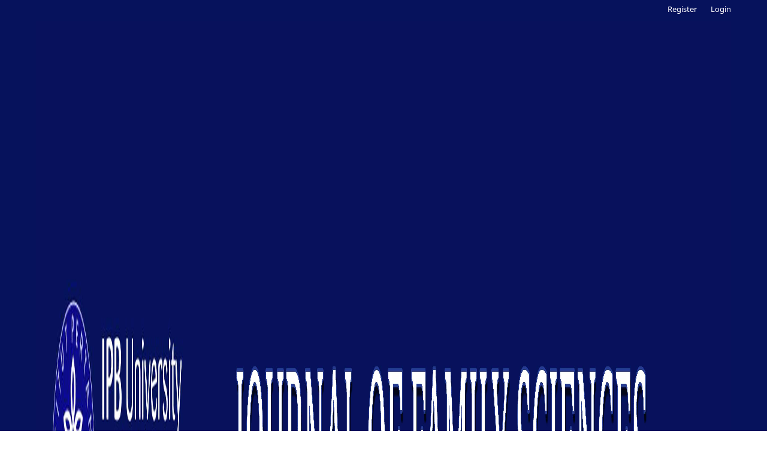

--- FILE ---
content_type: text/html; charset=utf-8
request_url: https://journal.ipb.ac.id/index.php/jfs/article-publication-charge
body_size: 6964
content:
<!DOCTYPE html>
<html lang="en" xml:lang="en">
<head>
	<meta charset="utf-8">
	<meta name="viewport" content="width=device-width, initial-scale=1.0">
	<title>
		Article Publication Charge
							| Journal of Family Sciences
			</title>

	
<meta name="generator" content="Open Journal Systems 3.4.0.9" />
<meta name="google-site-verification" content="kEs_4qKE5uSuLljBMaZWic5p_986k8puyABlUKhoaXI" />

	<link rel="stylesheet" href="https://journal.ipb.ac.id/jfs/$$$call$$$/page/page/css?name=stylesheet" type="text/css" /><link rel="stylesheet" href="https://journal.ipb.ac.id/jfs/$$$call$$$/page/page/css?name=font" type="text/css" /><link rel="stylesheet" href="https://journal.ipb.ac.id/lib/pkp/styles/fontawesome/fontawesome.css?v=3.4.0.9" type="text/css" /><link rel="stylesheet" href="https://journal.ipb.ac.id/public/journals/85/styleSheet.css?d=2025-10-01+13%3A35%3A31" type="text/css" />
</head>
<body class="pkp_page_article-publication-charge pkp_op_index has_site_logo" dir="ltr">

	<div class="pkp_structure_page">

				<header class="pkp_structure_head" id="headerNavigationContainer" role="banner">
						
 <nav class="cmp_skip_to_content" aria-label="Jump to content links">
	<a href="#pkp_content_main">Skip to main content</a>
	<a href="#siteNav">Skip to main navigation menu</a>
		<a href="#pkp_content_footer">Skip to site footer</a>
</nav>

			<div class="pkp_head_wrapper">

				<div class="pkp_site_name_wrapper">
					<button class="pkp_site_nav_toggle">
						<span>Open Menu</span>
					</button>
										<div class="pkp_site_name">
																<a href="						https://journal.ipb.ac.id/jfs/index
					" class="is_img">
							<img src="https://journal.ipb.ac.id/public/journals/85/pageHeaderLogoImage_en_US.jpg" width="9685" height="1772" alt="." />
						</a>
										</div>
				</div>

				
				<nav class="pkp_site_nav_menu" aria-label="Site Navigation">
					<a id="siteNav"></a>
					<div class="pkp_navigation_primary_row">
						<div class="pkp_navigation_primary_wrapper">
																				<ul id="navigationPrimary" class="pkp_navigation_primary pkp_nav_list">
								<li class="">
				<a href="https://journal.ipb.ac.id/index.php/jfs/index">
					<i class="fa fa-home"> </i> Home
				</a>
							</li>
								<li class="">
				<a href="https://journal.ipb.ac.id/jfs/issue/current">
					<i class="fa fa-book" aria-hidden="true"></i> Current
				</a>
							</li>
								<li class="">
				<a href="https://journal.ipb.ac.id/jfs/issue/archive">
					<i class="fa fa-archive" aria-hidden="true"></i> Archives
				</a>
							</li>
								<li class="">
				<a href="https://journal.ipb.ac.id/jfs/about/submissions">
					<i class="fa fa-pencil-square-o" aria-hidden="true"></i> Submission
				</a>
									<ul>
																					<li class="">
									<a href="https://journal.ipb.ac.id/jfs/author-guidelines">
										Author Guidelines
									</a>
								</li>
																												<li class="">
									<a href="https://journal.ipb.ac.id/jfs/how-to-submit">
										How to Submit
									</a>
								</li>
																												<li class="">
									<a href="https://journal.ipb.ac.id/jfs/article-publication-charge">
										Article Publication Charge
									</a>
								</li>
																		</ul>
							</li>
								<li class="">
				<a href="https://journal.ipb.ac.id/jfs/Policy">
					<i class="fa fa-bars" aria-hidden="true"></i> Policy
				</a>
									<ul>
																					<li class="">
									<a href="https://journal.ipb.ac.id/jfs/archiving-policy">
										Archiving Policy
									</a>
								</li>
																												<li class="">
									<a href="https://journal.ipb.ac.id/jfs/copyright-licenses">
										Copyright Notice and Licenses
									</a>
								</li>
																												<li class="">
									<a href="https://journal.ipb.ac.id/jfs/ethics-publishing">
										Ethics in Publishing
									</a>
								</li>
																												<li class="">
									<a href="https://journal.ipb.ac.id/jfs/plagiarism-policy">
										Plagiarism Policy
									</a>
								</li>
																												<li class="">
									<a href="https://journal.ipb.ac.id/jfs/about/privacy">
										Privacy Statement
									</a>
								</li>
																		</ul>
							</li>
								<li class="">
				<a href="https://journal.ipb.ac.id/jfs/about">
					<i class="fa fa-info-circle"></i> About
				</a>
									<ul>
																					<li class="">
									<a href="https://journal.ipb.ac.id/jfs/about">
										About the Journal
									</a>
								</li>
																												<li class="">
									<a href="https://journal.ipb.ac.id/jfs/focus-and-scope">
										Focus and Scope
									</a>
								</li>
																												<li class="">
									<a href="https://journal.ipb.ac.id/jfs/about/editorialTeam">
										Editorial Team
									</a>
								</li>
																												<li class="">
									<a href="https://journal.ipb.ac.id/jfs/open-access-policy">
										Open Access Policy
									</a>
								</li>
																												<li class="">
									<a href="https://journal.ipb.ac.id/jfs/publication-frequency">
										Publication Frequency
									</a>
								</li>
																												<li class="">
									<a href="https://journal.ipb.ac.id/jfs/peerReviewer">
										Peer Reviewer
									</a>
								</li>
																												<li class="">
									<a href="https://journal.ipb.ac.id/jfs/peer-review-process">
										Peer Review Process
									</a>
								</li>
																												<li class="">
									<a href="https://journal.ipb.ac.id/jfs/indexing-abstracting">
										Indexing and Abstracting
									</a>
								</li>
																												<li class="">
									<a href="https://journal.ipb.ac.id/jfs/about/contact">
										Contact
									</a>
								</li>
																		</ul>
							</li>
								<li class="">
				<a href="https://journal.ipb.ac.id/jfs/announcement">
					<i class="fa fa-bell-o" aria-hidden="true"></i> Announcements
				</a>
							</li>
			</ul>

				

																						<div class="pkp_navigation_search_wrapper">
									<a href="https://journal.ipb.ac.id/jfs/search" class="pkp_search pkp_search_desktop">
										<span class="fa fa-search" aria-hidden="true"></span>
										Search
									</a>
								</div>
													</div>
					</div>
					<div class="pkp_navigation_user_wrapper" id="navigationUserWrapper">
							<ul id="navigationUser" class="pkp_navigation_user pkp_nav_list">
								<li class="profile">
				<a href="https://journal.ipb.ac.id/jfs/user/register">
					Register
				</a>
							</li>
								<li class="profile">
				<a href="https://journal.ipb.ac.id/jfs/login">
					Login
				</a>
							</li>
										</ul>

					</div>
				</nav>
			</div><!-- .pkp_head_wrapper -->
		</header><!-- .pkp_structure_head -->

						<div class="pkp_structure_content has_sidebar">
			<div class="pkp_structure_main" role="main">
				<a id="pkp_content_main"></a>

<nav class="cmp_breadcrumbs" role="navigation">
	<ol>
		<li>
			<a href="https://journal.ipb.ac.id/jfs/index">
				Home
			</a>
			<span class="separator">/</span>
		</li>
		<li class="current">
			<span aria-current="page">
									Article Publication Charge
							</span>
		</li>
	</ol>
</nav>


<div class="page">
	<h1 class="page_title">Article Publication Charge</h1>
	<p style="text-align: justify;">Journal of Family Sciences charges the following author fees.&nbsp;</p>
<p style="text-align: justify;">Article publication charges : 750.000 (IDR) / 50 USD per article If this paper is accepted for publication, you will be asked to pay an article publication fee.</p>
</div>

	</div><!-- pkp_structure_main -->

									<div class="pkp_structure_sidebar left" role="complementary">
				<div class="pkp_block block_custom" id="customblock-social_share">
	<h2 class="title pkp_screen_reader">social_share</h2>
	<div class="content">
		<div style="background-color: #dcdcdc; color: #f5fffa; padding: 5px; text-align: center; margin-bottom: 10px; margin-top: 20px;"><a href="https://journal.ipb.ac.id/index.php/jfs/how-to-submissions"><strong>Submit Your Paper</strong></a></div>
<div style="background-color: #dcdcdc; color: #f5fffa; padding: 5px; text-align: center; margin-bottom: 10px; margin-top: 20px;"><a href="https://journal.ipb.ac.id/index.php/jfs/user/register"><strong>Become a Reviewer</strong></a></div>
<center>
<h1 style="margin-bottom: -16px;"><a class="btn btn-primary" style="margin-right: 8px; padding: 8px 15px;" href="https://www.instagram.com/jfs.ikkipb/" target="_blank" rel="noopener"> <em class="fa fa-instagram" style="margin-right: -14px;">&nbsp;</em></a> <a class="btn btn-primary" style="margin-right: 6px; padding: 6px 11px;" href="https://t.me/Hildafa17" target="_blank" rel="noopener"><em class="fa fa-telegram" style="margin-right: -3px;">&nbsp;</em></a> <a class="btn btn-primary" style="margin-right: 6px; padding: 6px 11px;" href="https://wa.me/6289617554461" target="_blank" rel="noopener"><em class="fa fa-whatsapp" style="margin-right: -2px;">&nbsp;</em></a></h1>
</center>
	</div>
</div>
<div class="pkp_block block_custom" id="customblock-issn_barcode">
	<h2 class="title pkp_screen_reader">issn_barcode</h2>
	<div class="content">
		<div style="background-color: #06125c; color: #f5fffa; padding: 5px; text-align: center; margin-bottom: 5px; margin-top: 5px;"><strong>ISSN BARCODE</strong></div>
<p><img style="height: 90px; width: 170px;" src="/public/site/images/adminjfs/Kode_Bar_JFS1.png"></p>
<p><a href="https://issn.brin.go.id/terbit/detail/1441077963" target="_blank" rel="noopener"><span style="font-size: small;">E-ISSN: 2460-2329</span></a></p>
<div style="background-color: #06125c; color: #f5fffa; padding: 5px; text-align: center; margin-bottom: 5px; margin-top: 20px;"><strong>Submission Preparation by Author(s)</strong></div>
<p><a href="https://journal.ipb.ac.id/index.php/jfs/how-to-submissions" target="_blank" rel="noopener"><em class="fa fa-circle-o">&nbsp;</em>&nbsp;How to Submit</a></p>
<p><a href="https://drive.google.com/file/d/1yJYgvkc7CsKoC072Um2K0qhFhvg-ELwM/view?usp=sharing" target="_blank" rel="noopener"><em class="fa fa-pencil-square-o">&nbsp;</em>&nbsp;Instruction for Authors</a><br><br><a href="https://journal.ipb.ac.id/index.php/jfs/author-guidelines" target="_blank" rel="noopener"><em class="fa fa-pencil-square-o">&nbsp;</em>&nbsp;Author Guidelines</a></p>
<p><a href="https://docs.google.com/document/d/1nC77RRo6YEY3WNifSyw0th23RVWhZ6o4/edit?usp=sharing&amp;ouid=105094707746012818681&amp;rtpof=true&amp;sd=true" target="_blank" rel="noopener"><em class="fa fa-clone">&nbsp;</em> Paper Template </a></p>
<p><a href="https://docs.google.com/document/d/1uO2zQAkyCPiiCbgDd99dUotXCvS3VmCM/edit?usp=sharing&amp;ouid=105094707746012818681&amp;rtpof=true&amp;sd=true" target="_blank" rel="noopener"><em class="fa fa-copy">&nbsp;</em> Author Profile</a></p>
<p><a href="https://drive.google.com/file/d/10ZvoLj-5bWXEVb_5nrg-Zr4ORJFHL2R0/view?usp=sharing" target="_blank" rel="noopener"><em class="fa fa-pencil-square-o">&nbsp;</em>&nbsp;APA Style Guidelines</a></p>
<p><a href="https://docs.google.com/document/d/1bhmvAgPSuI28ULZwpf3NcuN_rt0Aik2N/edit?usp=sharing&amp;ouid=105094707746012818681&amp;rtpof=true&amp;sd=true" target="_blank" rel="noopener"><em class="fa fa-copy">&nbsp;</em> Statement of Originality</a></p>
<p><a href="https://journal.ipb.ac.id/index.php/jfs/plagiarism-policy" target="_blank" rel="noopener"><em class="fa fa-bar-chart-o">&nbsp;</em>Plagiarism Policy</a></p>
<p><a href="https://journal.ipb.ac.id/index.php/jfs/article-publication-charge" target="_blank" rel="noopener"><em class="fa fa-money">&nbsp;</em>Author Processing Charge</a></p>
<div style="background-color: #06125c; color: #f5fffa; padding: 5px; text-align: center; margin-bottom: 0px; margin-top: 5px;"><strong>About JFS</strong></div>
<p><a href="https://journal.ipb.ac.id/jfs/about/privacy" target="_blank" rel="noopener"><em class="fa fa-circle-o">&nbsp;</em>&nbsp;Privacy Statement</a></p>
<p><a href="http://journal.ipb.ac.id/index.php/jfs/about/editorialTeam" target="_blank" rel="noopener"><em class="fa fa-pencil-square-o">&nbsp;</em>Editorial Team</a></p>
<p><a href="http://journal.ipb.ac.id/index.php/jfs/open-access-policy" target="_blank" rel="noopener"><em class="fa fa-sitemap">&nbsp;</em>Open Access Policy</a></p>
<p><a href="http://journal.ipb.ac.id/index.php/jfs/focus-and-scope" target="_blank" rel="noopener"><em class="fa fa-circle-o">&nbsp;</em>Focus and Scope</a></p>
<p><a href="http://journal.ipb.ac.id/index.php/jfs/ethics-publishing" target="_blank" rel="noopener"><em class="fa fa-copy">&nbsp;</em>Ethics in Publishing</a></p>
<p><a href="http://journal.ipb.ac.id/index.php/jfs/peer-review-process" target="_blank" rel="noopener"><em class="fa fa-file-text-o">&nbsp;</em>Review Process</a></p>
<p><a href="http://journal.ipb.ac.id/index.php/jfs/peerReviewer" target="_blank" rel="noopener"><em class="fa fa-clone">&nbsp;</em>Peer Reviewer</a></p>
<p><a href="http://journal.ipb.ac.id/index.php/jfs/copyright-licenses" target="_blank" rel="noopener"><em class="fa fa-pencil-square-o">&nbsp;</em>&nbsp;Copyright Notice and Licenses</a></p>
<p><a href="http://journal.ipb.ac.id/index.php/jfs/indexing-abstracting" target="_blank" rel="noopener"><em class="fa fa-bar-chart-o">&nbsp;</em>Indexing and Abstracting</a></p>
<p><a href="http://journal.ipb.ac.id/index.php/jfs/publication-frequency" target="_blank" rel="noopener"><em class="fa fa-users">&nbsp;</em>Publication Frequency</a></p>
<p><a href="http://journal.ipb.ac.id/index.php/jfs/about/contact" target="_blank" rel="noopener"><em class="fa fa-address-book">&nbsp;</em>Contact</a></p>
	</div>
</div>
<div class="pkp_block block_custom" id="customblock-barcode">
	<h2 class="title pkp_screen_reader">barcode</h2>
	<div class="content">
		<div style="background-color: #06125c; color: #f5fffa; padding: 5px; text-align: center; margin-bottom: 10px; margin-top: 0px;"><strong>Certificated</strong></div>
<p><a href="https://drive.google.com/file/d/107mjV7m4kD49xsZz8iBOuNA-RpS0OQXZ/view?usp=sharing"><img src="/public/site/images/adminjfs/SERTIFIKAT_AKREDITASI_JFS_(SINTA_3_-_24602329)_001.png" width="354" height="250"></a></p>
<p><a href="https://drive.google.com/file/d/1K8tC6zggfEOi3Tn2Xf5-WmNSX1l5oB7X/view?usp=sharing"><strong>Accreditation Decree</strong></a></p>
<div style="background-color: #06125c; color: #f5fffa; padding: 5px; text-align: center; margin-bottom: 10px; margin-top: 20px;"><strong>Tools References</strong></div>
<p><sup><a href="https://www.mendeley.com/download-reference-manager/linux"><img src="/public/site/images/adminjfs/1024px-Mendeley_Logo_Vertical.png" width="38" height="38"></a></sup>&nbsp; &nbsp; <sup><a href="https://www.zotero.org/"><img src="/public/site/images/adminjfs/1280px-Zotero_logo.svg_.png" width="64" height="19"></a></sup></p>
<div style="background-color: #06125c; color: #f5fffa; padding: 5px; text-align: center; margin-bottom: 10px; margin-top: 20px;"><strong>Visitor</strong></div>
<!-- Default Statcounter code for Journal of Family Sciences
http://journal.ipb.ac.id/index.php/jfs/index --><noscript><div class="statcounter"><a title="Web Analytics
Made Easy - StatCounter" href="https://statcounter.com/"
target="_blank"><img class="statcounter"
src="https://c.statcounter.com/12505172/0/0ed25b34/0/"
alt="Web Analytics Made Easy -
StatCounter"></a></div></noscript><!-- End of Statcounter Code -->
<p><a title="Web Analytics" href="http://statcounter.com/p12505172/summary/?guest=1" target="_blank" rel="noopener"><img src="https://c.statcounter.com/12505172/0/0ed25b34/0/" alt="Web Analytics"></a></p>
<p><a href="https://info.flagcounter.com/CGWM"><img src="https://s01.flagcounter.com/count2/CGWM/bg_FFFFFF/txt_000000/border_CCCCCC/columns_2/maxflags_10/viewers_0/labels_1/pageviews_1/flags_0/percent_0/" alt="Flag Counter" border="0"></a></p>
<div style="background-color: #06125c; color: #f5fffa; padding: 5px; text-align: center; margin-bottom: 10px; margin-top: 20px;"><strong>Google Citation</strong></div>
<p><iframe src="https://docs.google.com/spreadsheets/d/e/2PACX-1vSJINLsuC6m43MFmJarAYRe2wbJdJ-y3L630QBAGn4D17wGTOKpmcHu_9Z9TBjzAJlahieWnO6LrCRU/pubhtml?gid=0&amp;single=true&amp;widget=true&amp;headers=false"></iframe></p>
<div style="background-color: #06125c; color: #f5fffa; padding: 5px; text-align: center; margin-bottom: 10px; margin-top: 20px;"><strong>In Collaboration with</strong></div>
<div><a href="https://drive.google.com/file/d/1aYX-kj3vNv7xGJ9TFwxCzG_zVh7gTVx8/view?usp=sharing">Indonesian Association of Family and Consumer Sciences (IAFCS)</a></div>
<div><img src="/public/site/images/adminjfs/Logo_ASIKKI_resize1.jpg" width="126" height="126"></div>
	</div>
</div>
<div class="pkp_block block_keyword_cloud">
    <h2 class="title">Keywords</h2>
    <div class="content" id='wordcloud'></div>

    <script>
        function randomColor() {
            var cores = ['#1f77b4', '#ff7f0e', '#2ca02c', '#d62728', '#9467bd', '#8c564b', '#e377c2', '#7f7f7f', '#bcbd22', '#17becf'];
            return cores[Math.floor(Math.random()*cores.length)];
        }

                    document.addEventListener("DOMContentLoaded", function() {
                var keywords = [{"text":"emotional intelligence","size":1},{"text":"learning achievement","size":1},{"text":"parental guidance","size":1},{"text":"social sciences","size":1},{"text":"covid-19 survivor","size":1},{"text":"family social support","size":1},{"text":"nomads","size":1},{"text":"phenomenological qualitative study","size":1},{"text":"social support","size":1},{"text":"couples married during the pandemic","size":1},{"text":"marriage satisfaction","size":1},{"text":"pandemic period","size":1},{"text":"anxiety before the exam","size":1},{"text":"music classic (mozart)","size":1},{"text":"age","size":1},{"text":"adolescent","size":1},{"text":"eating behavior","size":1},{"text":"feeding pattern","size":1},{"text":"parenting style","size":1},{"text":"cash conditional transfer","size":1},{"text":"expenditure allocation","size":1},{"text":"pkh recipient","size":1},{"text":"pkh benefits","size":1},{"text":"crowding","size":1},{"text":"density","size":1},{"text":"family welfare","size":1},{"text":"home environment","size":1},{"text":"privacy","size":1},{"text":"economic pressure","size":1},{"text":"financial management","size":1},{"text":"gender relations","size":1},{"text":"livelihood strategies","size":1},{"text":"quality of life","size":1},{"text":"chronic diseases","size":1},{"text":"coping strategy","size":1},{"text":"elderly","size":1},{"text":"life satisfaction","size":1},{"text":"religiosity","size":1},{"text":"bullying","size":1},{"text":"rational emotive behavior therapy (rebt)","size":1},{"text":"anxiety","size":1},{"text":"balinese","size":1},{"text":"concept","size":1},{"text":"perception","size":1},{"text":"romantic relationship","size":1},{"text":"balancing strategy","size":1},{"text":"wives' job satisfaction","size":1},{"text":"work-family conflict","size":1},{"text":"adolescents","size":1},{"text":"fathering","size":1}];
                var totalWeight = 0;
                var blockWidth = 300;
                var blockHeight = 200;
                var transitionDuration = 200;
                var length_keywords = keywords.length;
                var layout = d3.layout.cloud();

                layout.size([blockWidth, blockHeight])
                    .words(keywords)
                    .fontSize(function(d)
                    {
                        return fontSize(+d.size);
                    })
                    .on('end', draw);

                var svg = d3.select("#wordcloud").append("svg")
                    .attr("viewBox", "0 0 " + blockWidth + " " + blockHeight)
                    .attr("width", '100%');

                function update() {
                    var words = layout.words();
                    fontSize = d3.scaleLinear().range([16, 34]);
                    if (words.length) {
                        fontSize.domain([+words[words.length - 1].size || 1, +words[0].size]);
                    }
                }

                keywords.forEach(function(item,index){totalWeight += item.size;});

                update();

                function draw(words, bounds) {
                    var width = layout.size()[0],
                        height = layout.size()[1];

                    scaling = bounds
                        ? Math.min(
                            width / Math.abs(bounds[1].x - width / 2),
                            width / Math.abs(bounds[0].x - width / 2),
                            height / Math.abs(bounds[1].y - height / 2),
                            height / Math.abs(bounds[0].y - height / 2),
                        ) / 2
                        : 1;

                    svg
                    .append("g")
                    .attr(
                        "transform",
                        "translate(" + [width >> 1, height >> 1] + ")scale(" + scaling + ")",
                    )
                    .selectAll("text")
                        .data(words)
                    .enter().append("text")
                        .style("font-size", function(d) { return d.size + "px"; })
                        .style("font-family", 'serif')
                        .style("fill", randomColor)
                        .style('cursor', 'pointer')
                        .style('opacity', 0.7)
                        .attr('class', 'keyword')
                        .attr("text-anchor", "middle")
                        .attr("transform", function(d) {
                            return "translate(" + [d.x, d.y] + ")rotate(" + d.rotate + ")";
                        })
                        .text(function(d) { return d.text; })
                        .on("click", function(d, i){
                            window.location = "https://journal.ipb.ac.id/jfs/search?query=QUERY_SLUG".replace(/QUERY_SLUG/, encodeURIComponent(''+d.text+''));
                        })
                        .on("mouseover", function(d, i) {
                            d3.select(this).transition()
                                .duration(transitionDuration)
                                .style('font-size',function(d) { return (d.size + 3) + "px"; })
                                .style('opacity', 1);
                        })
                        .on("mouseout", function(d, i) {
                            d3.select(this).transition()
                                .duration(transitionDuration)
                                .style('font-size',function(d) { return d.size + "px"; })
                                .style('opacity', 0.7);
                        })
                        .on('resize', function() { update() });
                }

                layout.start();
            });
        	</script>
</div>

			</div><!-- pkp_sidebar.left -->
			</div><!-- pkp_structure_content -->

<div class="pkp_structure_footer_wrapper" role="contentinfo">
	<a id="pkp_content_footer"></a>

	<div class="pkp_structure_footer">

					<div class="pkp_footer_content">
				<table style="width: 1130px; height: 433px;">
<tbody>
<tr>
<td style="width: 100px; text-align: right;">
<table class="listing" style="width: 984px; height: 365px;">
<thead>
<tr bgcolor="#06125c">
<th style="width: 1100px; text-align: center;" title="Field #1"><span style="color: #ffffff;"><strong>ADDRESS JOURNAL</strong></span></th>
</tr>
</thead>
<tbody>
<tr bgcolor=" #006400">
<td style="width: 200px; text-align: left;" bgcolor="#e3e2e2">
<p style="text-align: center;"><strong>JOURNAL OF FAMILY SCIENCES (JFS)<br></strong>Published by Department of Family and Consumer Sciences, Faculty of Human Ecology, IPB University<br><strong>Address: </strong>Jl. Lingkar Akademik, Kampus IPB Dramaga, Bogor, West Java, Indonesia, <br><strong>Code zip:</strong> 16680, <strong>Phone: </strong>+62-251-8627432</p>
<p style="text-align: center;"><iframe style="border: 0;" src="https://www.google.com/maps/embed?pb=!1m18!1m12!1m3!1d3963.707981320129!2d106.72642017410115!3d-6.558498964111797!2m3!1f0!2f0!3f0!3m2!1i1024!2i768!4f13.1!3m3!1m2!1s0x2e69c4adff2aa8b9%3A0xf9a03ff3d51cc2bd!2sDepartemen%20Ilmu%20Keluarga%20dan%20Konsumen!5e0!3m2!1sid!2sid!4v1720508485260!5m2!1sid!2sid" width="400" height="300" allowfullscreen=""></iframe></p>
</td>
</tr>
</tbody>
</table>
</td>
</tr>
</tbody>
</table>
<p style="text-align: center;"><strong>JOURNAL OF FAMILY SCIENCES (JFS).</strong>&nbsp;This journal is published under the terms of the <a href="https://creativecommons.org/licenses/by/4.0/" target="_blank" rel="noopener">Creative Commons Attribution 4.0 International License (CC BY 4.0)</a>.&nbsp;<br>Licensed under <a href="https://creativecommons.org/licenses/by/4.0/" target="_blank" rel="noopener"><img src="https://licensebuttons.net/l/by/4.0/80x15.png" alt="Creative Commons License"></a> <a href="https://journal.ipb.ac.id/index.php/jfs">https://journal.ipb.ac.id/index.php/jfs</a></p>
			</div>
		
		<div class="pkp_brand_footer">
			<a href="https://journal.ipb.ac.id/jfs/about/aboutThisPublishingSystem">
				<img alt="More information about the publishing system, Platform and Workflow by OJS/PKP." src="https://journal.ipb.ac.id/templates/images/ojs_brand.png">
			</a>
		</div>
	</div>
</div><!-- pkp_structure_footer_wrapper -->

</div><!-- pkp_structure_page -->

<script src="https://journal.ipb.ac.id/lib/pkp/lib/vendor/components/jquery/jquery.min.js?v=3.4.0.9" type="text/javascript"></script><script src="https://journal.ipb.ac.id/lib/pkp/lib/vendor/components/jqueryui/jquery-ui.min.js?v=3.4.0.9" type="text/javascript"></script><script src="https://journal.ipb.ac.id/plugins/themes/default/js/lib/popper/popper.js?v=3.4.0.9" type="text/javascript"></script><script src="https://journal.ipb.ac.id/plugins/themes/default/js/lib/bootstrap/util.js?v=3.4.0.9" type="text/javascript"></script><script src="https://journal.ipb.ac.id/plugins/themes/default/js/lib/bootstrap/dropdown.js?v=3.4.0.9" type="text/javascript"></script><script src="https://journal.ipb.ac.id/plugins/themes/default/js/main.js?v=3.4.0.9" type="text/javascript"></script><script src="https://d3js.org/d3.v4.js?v=3.4.0.9" type="text/javascript"></script><script src="https://cdn.jsdelivr.net/gh/holtzy/D3-graph-gallery@master/LIB/d3.layout.cloud.js?v=3.4.0.9" type="text/javascript"></script><script type="text/javascript">            var _paq = _paq || [];
              _paq.push(['trackPageView']);
              _paq.push(['enableLinkTracking']);
              (function() {
                var u="//analytics.ipb.ac.id/";
                _paq.push(['setTrackerUrl', u+'piwik.php']);
                _paq.push(['setSiteId', 9]);
                _paq.push(['setDocumentTitle', "jfs"]);
                var d=document, g=d.createElement('script'), s=d.getElementsByTagName('script')[0];
                g.type='text/javascript'; g.async=true; g.defer=true; g.src=u+'piwik.js'; s.parentNode.insertBefore(g,s);
              })();</script>


</body>
</html>


--- FILE ---
content_type: text/css
request_url: https://journal.ipb.ac.id/public/journals/85/styleSheet.css?d=2025-10-01+13%3A35%3A31
body_size: 189
content:
.pkp_site_name .is_img img {
	display: block;
	max-height: 1500px;
	max-width: 100%;
	width: auto;
	height: 100%;
	padding-bottom: 30px;
}

@media (min-width: 992px) {
  .pkp_site_name .is_img img {
    max-height: 100%;
  }
}

element {
  text-align: justify;
}